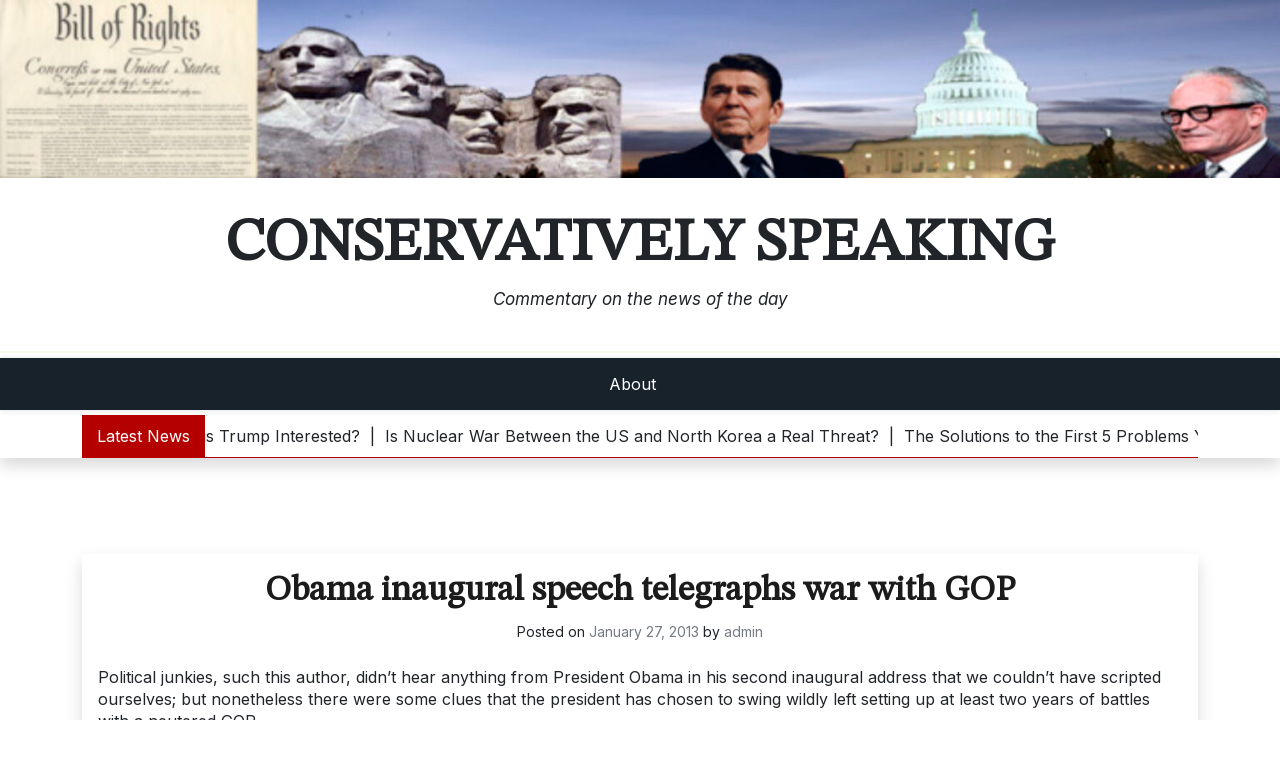

--- FILE ---
content_type: text/html; charset=UTF-8
request_url: https://conservativelyspeaking.us/obama-inaugural-speech-telegraphs-war-destroy-gop/
body_size: 12349
content:
<!doctype html>
<html lang="en-US">
<head>
	<meta charset="UTF-8">
	<meta name="viewport" content="width=device-width, initial-scale=1">
	<link rel="profile" href="https://gmpg.org/xfn/11">

	<title>Obama inaugural speech telegraphs war with GOP &#8211; Conservatively Speaking</title>
<meta name='robots' content='max-image-preview:large' />
	<style>img:is([sizes="auto" i], [sizes^="auto," i]) { contain-intrinsic-size: 3000px 1500px }</style>
	<link rel='dns-prefetch' href='//fonts.googleapis.com' />
<link rel="alternate" type="application/rss+xml" title="Conservatively Speaking &raquo; Feed" href="https://conservativelyspeaking.us/feed/" />
<link rel="alternate" type="application/rss+xml" title="Conservatively Speaking &raquo; Comments Feed" href="https://conservativelyspeaking.us/comments/feed/" />
<link rel="alternate" type="application/rss+xml" title="Conservatively Speaking &raquo; Obama inaugural speech telegraphs war with GOP Comments Feed" href="https://conservativelyspeaking.us/obama-inaugural-speech-telegraphs-war-destroy-gop/feed/" />
<script>
window._wpemojiSettings = {"baseUrl":"https:\/\/s.w.org\/images\/core\/emoji\/16.0.1\/72x72\/","ext":".png","svgUrl":"https:\/\/s.w.org\/images\/core\/emoji\/16.0.1\/svg\/","svgExt":".svg","source":{"concatemoji":"https:\/\/conservativelyspeaking.us\/wp-includes\/js\/wp-emoji-release.min.js?ver=6.8.3"}};
/*! This file is auto-generated */
!function(s,n){var o,i,e;function c(e){try{var t={supportTests:e,timestamp:(new Date).valueOf()};sessionStorage.setItem(o,JSON.stringify(t))}catch(e){}}function p(e,t,n){e.clearRect(0,0,e.canvas.width,e.canvas.height),e.fillText(t,0,0);var t=new Uint32Array(e.getImageData(0,0,e.canvas.width,e.canvas.height).data),a=(e.clearRect(0,0,e.canvas.width,e.canvas.height),e.fillText(n,0,0),new Uint32Array(e.getImageData(0,0,e.canvas.width,e.canvas.height).data));return t.every(function(e,t){return e===a[t]})}function u(e,t){e.clearRect(0,0,e.canvas.width,e.canvas.height),e.fillText(t,0,0);for(var n=e.getImageData(16,16,1,1),a=0;a<n.data.length;a++)if(0!==n.data[a])return!1;return!0}function f(e,t,n,a){switch(t){case"flag":return n(e,"\ud83c\udff3\ufe0f\u200d\u26a7\ufe0f","\ud83c\udff3\ufe0f\u200b\u26a7\ufe0f")?!1:!n(e,"\ud83c\udde8\ud83c\uddf6","\ud83c\udde8\u200b\ud83c\uddf6")&&!n(e,"\ud83c\udff4\udb40\udc67\udb40\udc62\udb40\udc65\udb40\udc6e\udb40\udc67\udb40\udc7f","\ud83c\udff4\u200b\udb40\udc67\u200b\udb40\udc62\u200b\udb40\udc65\u200b\udb40\udc6e\u200b\udb40\udc67\u200b\udb40\udc7f");case"emoji":return!a(e,"\ud83e\udedf")}return!1}function g(e,t,n,a){var r="undefined"!=typeof WorkerGlobalScope&&self instanceof WorkerGlobalScope?new OffscreenCanvas(300,150):s.createElement("canvas"),o=r.getContext("2d",{willReadFrequently:!0}),i=(o.textBaseline="top",o.font="600 32px Arial",{});return e.forEach(function(e){i[e]=t(o,e,n,a)}),i}function t(e){var t=s.createElement("script");t.src=e,t.defer=!0,s.head.appendChild(t)}"undefined"!=typeof Promise&&(o="wpEmojiSettingsSupports",i=["flag","emoji"],n.supports={everything:!0,everythingExceptFlag:!0},e=new Promise(function(e){s.addEventListener("DOMContentLoaded",e,{once:!0})}),new Promise(function(t){var n=function(){try{var e=JSON.parse(sessionStorage.getItem(o));if("object"==typeof e&&"number"==typeof e.timestamp&&(new Date).valueOf()<e.timestamp+604800&&"object"==typeof e.supportTests)return e.supportTests}catch(e){}return null}();if(!n){if("undefined"!=typeof Worker&&"undefined"!=typeof OffscreenCanvas&&"undefined"!=typeof URL&&URL.createObjectURL&&"undefined"!=typeof Blob)try{var e="postMessage("+g.toString()+"("+[JSON.stringify(i),f.toString(),p.toString(),u.toString()].join(",")+"));",a=new Blob([e],{type:"text/javascript"}),r=new Worker(URL.createObjectURL(a),{name:"wpTestEmojiSupports"});return void(r.onmessage=function(e){c(n=e.data),r.terminate(),t(n)})}catch(e){}c(n=g(i,f,p,u))}t(n)}).then(function(e){for(var t in e)n.supports[t]=e[t],n.supports.everything=n.supports.everything&&n.supports[t],"flag"!==t&&(n.supports.everythingExceptFlag=n.supports.everythingExceptFlag&&n.supports[t]);n.supports.everythingExceptFlag=n.supports.everythingExceptFlag&&!n.supports.flag,n.DOMReady=!1,n.readyCallback=function(){n.DOMReady=!0}}).then(function(){return e}).then(function(){var e;n.supports.everything||(n.readyCallback(),(e=n.source||{}).concatemoji?t(e.concatemoji):e.wpemoji&&e.twemoji&&(t(e.twemoji),t(e.wpemoji)))}))}((window,document),window._wpemojiSettings);
</script>
<link rel='stylesheet' id='bcsb_namespace-css' href='https://conservativelyspeaking.us/wp-content/plugins/block-comment-spam-bots/css/settings.css?ver=1762440628' media='all' />
<style id='wp-emoji-styles-inline-css'>

	img.wp-smiley, img.emoji {
		display: inline !important;
		border: none !important;
		box-shadow: none !important;
		height: 1em !important;
		width: 1em !important;
		margin: 0 0.07em !important;
		vertical-align: -0.1em !important;
		background: none !important;
		padding: 0 !important;
	}
</style>
<link rel='stylesheet' id='wp-block-library-css' href='https://conservativelyspeaking.us/wp-includes/css/dist/block-library/style.min.css?ver=6.8.3' media='all' />
<style id='wp-block-library-theme-inline-css'>
.wp-block-audio :where(figcaption){color:#555;font-size:13px;text-align:center}.is-dark-theme .wp-block-audio :where(figcaption){color:#ffffffa6}.wp-block-audio{margin:0 0 1em}.wp-block-code{border:1px solid #ccc;border-radius:4px;font-family:Menlo,Consolas,monaco,monospace;padding:.8em 1em}.wp-block-embed :where(figcaption){color:#555;font-size:13px;text-align:center}.is-dark-theme .wp-block-embed :where(figcaption){color:#ffffffa6}.wp-block-embed{margin:0 0 1em}.blocks-gallery-caption{color:#555;font-size:13px;text-align:center}.is-dark-theme .blocks-gallery-caption{color:#ffffffa6}:root :where(.wp-block-image figcaption){color:#555;font-size:13px;text-align:center}.is-dark-theme :root :where(.wp-block-image figcaption){color:#ffffffa6}.wp-block-image{margin:0 0 1em}.wp-block-pullquote{border-bottom:4px solid;border-top:4px solid;color:currentColor;margin-bottom:1.75em}.wp-block-pullquote cite,.wp-block-pullquote footer,.wp-block-pullquote__citation{color:currentColor;font-size:.8125em;font-style:normal;text-transform:uppercase}.wp-block-quote{border-left:.25em solid;margin:0 0 1.75em;padding-left:1em}.wp-block-quote cite,.wp-block-quote footer{color:currentColor;font-size:.8125em;font-style:normal;position:relative}.wp-block-quote:where(.has-text-align-right){border-left:none;border-right:.25em solid;padding-left:0;padding-right:1em}.wp-block-quote:where(.has-text-align-center){border:none;padding-left:0}.wp-block-quote.is-large,.wp-block-quote.is-style-large,.wp-block-quote:where(.is-style-plain){border:none}.wp-block-search .wp-block-search__label{font-weight:700}.wp-block-search__button{border:1px solid #ccc;padding:.375em .625em}:where(.wp-block-group.has-background){padding:1.25em 2.375em}.wp-block-separator.has-css-opacity{opacity:.4}.wp-block-separator{border:none;border-bottom:2px solid;margin-left:auto;margin-right:auto}.wp-block-separator.has-alpha-channel-opacity{opacity:1}.wp-block-separator:not(.is-style-wide):not(.is-style-dots){width:100px}.wp-block-separator.has-background:not(.is-style-dots){border-bottom:none;height:1px}.wp-block-separator.has-background:not(.is-style-wide):not(.is-style-dots){height:2px}.wp-block-table{margin:0 0 1em}.wp-block-table td,.wp-block-table th{word-break:normal}.wp-block-table :where(figcaption){color:#555;font-size:13px;text-align:center}.is-dark-theme .wp-block-table :where(figcaption){color:#ffffffa6}.wp-block-video :where(figcaption){color:#555;font-size:13px;text-align:center}.is-dark-theme .wp-block-video :where(figcaption){color:#ffffffa6}.wp-block-video{margin:0 0 1em}:root :where(.wp-block-template-part.has-background){margin-bottom:0;margin-top:0;padding:1.25em 2.375em}
</style>
<style id='classic-theme-styles-inline-css'>
/*! This file is auto-generated */
.wp-block-button__link{color:#fff;background-color:#32373c;border-radius:9999px;box-shadow:none;text-decoration:none;padding:calc(.667em + 2px) calc(1.333em + 2px);font-size:1.125em}.wp-block-file__button{background:#32373c;color:#fff;text-decoration:none}
</style>
<link rel='stylesheet' id='newsbox-plus-admin-google-font-css' href='https://fonts.googleapis.com/css?family=STIX+Two+Math%3A400%2C400i%2C700%2C700i%7CInter%3A400%2C400i%2C700%2C700i&#038;subset=latin%2Clatin-ext' media='all' />
<style id='global-styles-inline-css'>
:root{--wp--preset--aspect-ratio--square: 1;--wp--preset--aspect-ratio--4-3: 4/3;--wp--preset--aspect-ratio--3-4: 3/4;--wp--preset--aspect-ratio--3-2: 3/2;--wp--preset--aspect-ratio--2-3: 2/3;--wp--preset--aspect-ratio--16-9: 16/9;--wp--preset--aspect-ratio--9-16: 9/16;--wp--preset--color--black: #000000;--wp--preset--color--cyan-bluish-gray: #abb8c3;--wp--preset--color--white: #ffffff;--wp--preset--color--pale-pink: #f78da7;--wp--preset--color--vivid-red: #cf2e2e;--wp--preset--color--luminous-vivid-orange: #ff6900;--wp--preset--color--luminous-vivid-amber: #fcb900;--wp--preset--color--light-green-cyan: #7bdcb5;--wp--preset--color--vivid-green-cyan: #00d084;--wp--preset--color--pale-cyan-blue: #8ed1fc;--wp--preset--color--vivid-cyan-blue: #0693e3;--wp--preset--color--vivid-purple: #9b51e0;--wp--preset--gradient--vivid-cyan-blue-to-vivid-purple: linear-gradient(135deg,rgba(6,147,227,1) 0%,rgb(155,81,224) 100%);--wp--preset--gradient--light-green-cyan-to-vivid-green-cyan: linear-gradient(135deg,rgb(122,220,180) 0%,rgb(0,208,130) 100%);--wp--preset--gradient--luminous-vivid-amber-to-luminous-vivid-orange: linear-gradient(135deg,rgba(252,185,0,1) 0%,rgba(255,105,0,1) 100%);--wp--preset--gradient--luminous-vivid-orange-to-vivid-red: linear-gradient(135deg,rgba(255,105,0,1) 0%,rgb(207,46,46) 100%);--wp--preset--gradient--very-light-gray-to-cyan-bluish-gray: linear-gradient(135deg,rgb(238,238,238) 0%,rgb(169,184,195) 100%);--wp--preset--gradient--cool-to-warm-spectrum: linear-gradient(135deg,rgb(74,234,220) 0%,rgb(151,120,209) 20%,rgb(207,42,186) 40%,rgb(238,44,130) 60%,rgb(251,105,98) 80%,rgb(254,248,76) 100%);--wp--preset--gradient--blush-light-purple: linear-gradient(135deg,rgb(255,206,236) 0%,rgb(152,150,240) 100%);--wp--preset--gradient--blush-bordeaux: linear-gradient(135deg,rgb(254,205,165) 0%,rgb(254,45,45) 50%,rgb(107,0,62) 100%);--wp--preset--gradient--luminous-dusk: linear-gradient(135deg,rgb(255,203,112) 0%,rgb(199,81,192) 50%,rgb(65,88,208) 100%);--wp--preset--gradient--pale-ocean: linear-gradient(135deg,rgb(255,245,203) 0%,rgb(182,227,212) 50%,rgb(51,167,181) 100%);--wp--preset--gradient--electric-grass: linear-gradient(135deg,rgb(202,248,128) 0%,rgb(113,206,126) 100%);--wp--preset--gradient--midnight: linear-gradient(135deg,rgb(2,3,129) 0%,rgb(40,116,252) 100%);--wp--preset--font-size--small: 13px;--wp--preset--font-size--medium: 20px;--wp--preset--font-size--large: 36px;--wp--preset--font-size--x-large: 42px;--wp--preset--spacing--20: 0.44rem;--wp--preset--spacing--30: 0.67rem;--wp--preset--spacing--40: 1rem;--wp--preset--spacing--50: 1.5rem;--wp--preset--spacing--60: 2.25rem;--wp--preset--spacing--70: 3.38rem;--wp--preset--spacing--80: 5.06rem;--wp--preset--shadow--natural: 6px 6px 9px rgba(0, 0, 0, 0.2);--wp--preset--shadow--deep: 12px 12px 50px rgba(0, 0, 0, 0.4);--wp--preset--shadow--sharp: 6px 6px 0px rgba(0, 0, 0, 0.2);--wp--preset--shadow--outlined: 6px 6px 0px -3px rgba(255, 255, 255, 1), 6px 6px rgba(0, 0, 0, 1);--wp--preset--shadow--crisp: 6px 6px 0px rgba(0, 0, 0, 1);}:where(.is-layout-flex){gap: 0.5em;}:where(.is-layout-grid){gap: 0.5em;}body .is-layout-flex{display: flex;}.is-layout-flex{flex-wrap: wrap;align-items: center;}.is-layout-flex > :is(*, div){margin: 0;}body .is-layout-grid{display: grid;}.is-layout-grid > :is(*, div){margin: 0;}:where(.wp-block-columns.is-layout-flex){gap: 2em;}:where(.wp-block-columns.is-layout-grid){gap: 2em;}:where(.wp-block-post-template.is-layout-flex){gap: 1.25em;}:where(.wp-block-post-template.is-layout-grid){gap: 1.25em;}.has-black-color{color: var(--wp--preset--color--black) !important;}.has-cyan-bluish-gray-color{color: var(--wp--preset--color--cyan-bluish-gray) !important;}.has-white-color{color: var(--wp--preset--color--white) !important;}.has-pale-pink-color{color: var(--wp--preset--color--pale-pink) !important;}.has-vivid-red-color{color: var(--wp--preset--color--vivid-red) !important;}.has-luminous-vivid-orange-color{color: var(--wp--preset--color--luminous-vivid-orange) !important;}.has-luminous-vivid-amber-color{color: var(--wp--preset--color--luminous-vivid-amber) !important;}.has-light-green-cyan-color{color: var(--wp--preset--color--light-green-cyan) !important;}.has-vivid-green-cyan-color{color: var(--wp--preset--color--vivid-green-cyan) !important;}.has-pale-cyan-blue-color{color: var(--wp--preset--color--pale-cyan-blue) !important;}.has-vivid-cyan-blue-color{color: var(--wp--preset--color--vivid-cyan-blue) !important;}.has-vivid-purple-color{color: var(--wp--preset--color--vivid-purple) !important;}.has-black-background-color{background-color: var(--wp--preset--color--black) !important;}.has-cyan-bluish-gray-background-color{background-color: var(--wp--preset--color--cyan-bluish-gray) !important;}.has-white-background-color{background-color: var(--wp--preset--color--white) !important;}.has-pale-pink-background-color{background-color: var(--wp--preset--color--pale-pink) !important;}.has-vivid-red-background-color{background-color: var(--wp--preset--color--vivid-red) !important;}.has-luminous-vivid-orange-background-color{background-color: var(--wp--preset--color--luminous-vivid-orange) !important;}.has-luminous-vivid-amber-background-color{background-color: var(--wp--preset--color--luminous-vivid-amber) !important;}.has-light-green-cyan-background-color{background-color: var(--wp--preset--color--light-green-cyan) !important;}.has-vivid-green-cyan-background-color{background-color: var(--wp--preset--color--vivid-green-cyan) !important;}.has-pale-cyan-blue-background-color{background-color: var(--wp--preset--color--pale-cyan-blue) !important;}.has-vivid-cyan-blue-background-color{background-color: var(--wp--preset--color--vivid-cyan-blue) !important;}.has-vivid-purple-background-color{background-color: var(--wp--preset--color--vivid-purple) !important;}.has-black-border-color{border-color: var(--wp--preset--color--black) !important;}.has-cyan-bluish-gray-border-color{border-color: var(--wp--preset--color--cyan-bluish-gray) !important;}.has-white-border-color{border-color: var(--wp--preset--color--white) !important;}.has-pale-pink-border-color{border-color: var(--wp--preset--color--pale-pink) !important;}.has-vivid-red-border-color{border-color: var(--wp--preset--color--vivid-red) !important;}.has-luminous-vivid-orange-border-color{border-color: var(--wp--preset--color--luminous-vivid-orange) !important;}.has-luminous-vivid-amber-border-color{border-color: var(--wp--preset--color--luminous-vivid-amber) !important;}.has-light-green-cyan-border-color{border-color: var(--wp--preset--color--light-green-cyan) !important;}.has-vivid-green-cyan-border-color{border-color: var(--wp--preset--color--vivid-green-cyan) !important;}.has-pale-cyan-blue-border-color{border-color: var(--wp--preset--color--pale-cyan-blue) !important;}.has-vivid-cyan-blue-border-color{border-color: var(--wp--preset--color--vivid-cyan-blue) !important;}.has-vivid-purple-border-color{border-color: var(--wp--preset--color--vivid-purple) !important;}.has-vivid-cyan-blue-to-vivid-purple-gradient-background{background: var(--wp--preset--gradient--vivid-cyan-blue-to-vivid-purple) !important;}.has-light-green-cyan-to-vivid-green-cyan-gradient-background{background: var(--wp--preset--gradient--light-green-cyan-to-vivid-green-cyan) !important;}.has-luminous-vivid-amber-to-luminous-vivid-orange-gradient-background{background: var(--wp--preset--gradient--luminous-vivid-amber-to-luminous-vivid-orange) !important;}.has-luminous-vivid-orange-to-vivid-red-gradient-background{background: var(--wp--preset--gradient--luminous-vivid-orange-to-vivid-red) !important;}.has-very-light-gray-to-cyan-bluish-gray-gradient-background{background: var(--wp--preset--gradient--very-light-gray-to-cyan-bluish-gray) !important;}.has-cool-to-warm-spectrum-gradient-background{background: var(--wp--preset--gradient--cool-to-warm-spectrum) !important;}.has-blush-light-purple-gradient-background{background: var(--wp--preset--gradient--blush-light-purple) !important;}.has-blush-bordeaux-gradient-background{background: var(--wp--preset--gradient--blush-bordeaux) !important;}.has-luminous-dusk-gradient-background{background: var(--wp--preset--gradient--luminous-dusk) !important;}.has-pale-ocean-gradient-background{background: var(--wp--preset--gradient--pale-ocean) !important;}.has-electric-grass-gradient-background{background: var(--wp--preset--gradient--electric-grass) !important;}.has-midnight-gradient-background{background: var(--wp--preset--gradient--midnight) !important;}.has-small-font-size{font-size: var(--wp--preset--font-size--small) !important;}.has-medium-font-size{font-size: var(--wp--preset--font-size--medium) !important;}.has-large-font-size{font-size: var(--wp--preset--font-size--large) !important;}.has-x-large-font-size{font-size: var(--wp--preset--font-size--x-large) !important;}
:where(.wp-block-post-template.is-layout-flex){gap: 1.25em;}:where(.wp-block-post-template.is-layout-grid){gap: 1.25em;}
:where(.wp-block-columns.is-layout-flex){gap: 2em;}:where(.wp-block-columns.is-layout-grid){gap: 2em;}
:root :where(.wp-block-pullquote){font-size: 1.5em;line-height: 1.6;}
</style>
<link rel='stylesheet' id='newsbox-plus-google-font-css' href='https://fonts.googleapis.com/css?family=STIX+Two+Math%3A400%2C400i%2C700%2C700i%7CInter%3A400%2C400i%2C700%2C700i&#038;subset=latin%2Clatin-ext' media='all' />
<link rel='stylesheet' id='bootstrap-css' href='https://conservativelyspeaking.us/wp-content/themes/newsbox-plus/assets/css/bootstrap.css?ver=5.0.1' media='all' />
<link rel='stylesheet' id='slicknav-css' href='https://conservativelyspeaking.us/wp-content/themes/newsbox-plus/assets/css/slicknav.css?ver=1.0.10' media='all' />
<link rel='stylesheet' id='fontawesome-css' href='https://conservativelyspeaking.us/wp-content/themes/newsbox-plus/assets/css/all.css?ver=5.15.3' media='all' />
<link rel='stylesheet' id='newsbox-plus-default-style-css' href='https://conservativelyspeaking.us/wp-content/themes/newsbox-plus/assets/css/default-style.css?ver=1.0.9' media='all' />
<link rel='stylesheet' id='newsbox-plus-main-style-css' href='https://conservativelyspeaking.us/wp-content/themes/newsbox-plus/assets/css/main.css?ver=1.0.9' media='all' />
<link rel='stylesheet' id='newsbox-plus-style-css' href='https://conservativelyspeaking.us/wp-content/themes/newsbox-plus/style.css?ver=1.0.9' media='all' />
<link rel='stylesheet' id='newsbox-plus-responsive-style-css' href='https://conservativelyspeaking.us/wp-content/themes/newsbox-plus/assets/css/responsive.css?ver=1.0.9' media='all' />
<style id='akismet-widget-style-inline-css'>

			.a-stats {
				--akismet-color-mid-green: #357b49;
				--akismet-color-white: #fff;
				--akismet-color-light-grey: #f6f7f7;

				max-width: 350px;
				width: auto;
			}

			.a-stats * {
				all: unset;
				box-sizing: border-box;
			}

			.a-stats strong {
				font-weight: 600;
			}

			.a-stats a.a-stats__link,
			.a-stats a.a-stats__link:visited,
			.a-stats a.a-stats__link:active {
				background: var(--akismet-color-mid-green);
				border: none;
				box-shadow: none;
				border-radius: 8px;
				color: var(--akismet-color-white);
				cursor: pointer;
				display: block;
				font-family: -apple-system, BlinkMacSystemFont, 'Segoe UI', 'Roboto', 'Oxygen-Sans', 'Ubuntu', 'Cantarell', 'Helvetica Neue', sans-serif;
				font-weight: 500;
				padding: 12px;
				text-align: center;
				text-decoration: none;
				transition: all 0.2s ease;
			}

			/* Extra specificity to deal with TwentyTwentyOne focus style */
			.widget .a-stats a.a-stats__link:focus {
				background: var(--akismet-color-mid-green);
				color: var(--akismet-color-white);
				text-decoration: none;
			}

			.a-stats a.a-stats__link:hover {
				filter: brightness(110%);
				box-shadow: 0 4px 12px rgba(0, 0, 0, 0.06), 0 0 2px rgba(0, 0, 0, 0.16);
			}

			.a-stats .count {
				color: var(--akismet-color-white);
				display: block;
				font-size: 1.5em;
				line-height: 1.4;
				padding: 0 13px;
				white-space: nowrap;
			}
		
</style>
<script src="https://conservativelyspeaking.us/wp-includes/js/jquery/jquery.min.js?ver=3.7.1" id="jquery-core-js"></script>
<script src="https://conservativelyspeaking.us/wp-includes/js/jquery/jquery-migrate.min.js?ver=3.4.1" id="jquery-migrate-js"></script>
<link rel="https://api.w.org/" href="https://conservativelyspeaking.us/wp-json/" /><link rel="alternate" title="JSON" type="application/json" href="https://conservativelyspeaking.us/wp-json/wp/v2/posts/4703" /><link rel="EditURI" type="application/rsd+xml" title="RSD" href="https://conservativelyspeaking.us/xmlrpc.php?rsd" />
<meta name="generator" content="WordPress 6.8.3" />
<link rel="canonical" href="https://conservativelyspeaking.us/obama-inaugural-speech-telegraphs-war-destroy-gop/" />
<link rel='shortlink' href='https://conservativelyspeaking.us/?p=4703' />
<link rel="alternate" title="oEmbed (JSON)" type="application/json+oembed" href="https://conservativelyspeaking.us/wp-json/oembed/1.0/embed?url=https%3A%2F%2Fconservativelyspeaking.us%2Fobama-inaugural-speech-telegraphs-war-destroy-gop%2F" />
<link rel="alternate" title="oEmbed (XML)" type="text/xml+oembed" href="https://conservativelyspeaking.us/wp-json/oembed/1.0/embed?url=https%3A%2F%2Fconservativelyspeaking.us%2Fobama-inaugural-speech-telegraphs-war-destroy-gop%2F&#038;format=xml" />
<link rel="pingback" href="https://conservativelyspeaking.us/xmlrpc.php">
<!-- Jetpack Open Graph Tags -->
<meta property="og:type" content="article" />
<meta property="og:title" content="Obama inaugural speech telegraphs war with GOP" />
<meta property="og:url" content="https://conservativelyspeaking.us/obama-inaugural-speech-telegraphs-war-destroy-gop/" />
<meta property="og:description" content="Political junkies, such this author, didn’t hear anything from President Obama in his second inaugural address that we couldn’t have scripted ourselves; but nonetheless there were some clues that t…" />
<meta property="article:published_time" content="2013-01-25T00:35:48+00:00" />
<meta property="article:modified_time" content="2013-01-27T23:57:55+00:00" />
<meta property="og:site_name" content="Conservatively Speaking" />
<meta property="og:image" content="https://conservativelyspeaking.us/wp-content/uploads/2013/01/ObamaInauguration.png" />
<meta property="og:image:width" content="335" />
<meta property="og:image:height" content="353" />
<meta property="og:image:alt" content="" />
<meta property="og:locale" content="en_US" />
<meta name="twitter:text:title" content="Obama inaugural speech telegraphs war with GOP" />
<meta name="twitter:image" content="https://conservativelyspeaking.us/wp-content/uploads/2013/01/ObamaInauguration.png?w=640" />
<meta name="twitter:card" content="summary_large_image" />

<!-- End Jetpack Open Graph Tags -->
<link rel="icon" href="https://conservativelyspeaking.us/wp-content/uploads/2012/06/cropped-AdFlag-32x32.jpg" sizes="32x32" />
<link rel="icon" href="https://conservativelyspeaking.us/wp-content/uploads/2012/06/cropped-AdFlag-192x192.jpg" sizes="192x192" />
<link rel="apple-touch-icon" href="https://conservativelyspeaking.us/wp-content/uploads/2012/06/cropped-AdFlag-180x180.jpg" />
<meta name="msapplication-TileImage" content="https://conservativelyspeaking.us/wp-content/uploads/2012/06/cropped-AdFlag-270x270.jpg" />
<style>
#submit {
    display:none;
}
</style>
</head>

<body class="wp-singular post-template-default single single-post postid-4703 single-format-standard wp-embed-responsive wp-theme-newsbox-plus no-sidebar">
<div id="page" class="site">
	<a class="skip-link screen-reader-text" href="#primary">Skip to content</a>
	<header id="masthead" class="site-header has-head-img">
											<div class="header-img"> 
					<img src="https://conservativelyspeaking.us/wp-content/uploads/2011/01/cropped-ConLogo.jpg" width="1800" height="250" alt="" srcset="https://conservativelyspeaking.us/wp-content/uploads/2011/01/cropped-ConLogo.jpg 1800w, https://conservativelyspeaking.us/wp-content/uploads/2011/01/cropped-ConLogo-300x42.jpg 300w, https://conservativelyspeaking.us/wp-content/uploads/2011/01/cropped-ConLogo-1024x142.jpg 1024w, https://conservativelyspeaking.us/wp-content/uploads/2011/01/cropped-ConLogo-768x107.jpg 768w, https://conservativelyspeaking.us/wp-content/uploads/2011/01/cropped-ConLogo-1536x213.jpg 1536w" sizes="(max-width: 1800px) 100vw, 1800px" decoding="async" fetchpriority="high" />				</div>
										
	<div class="newsbox-plus-logo-section">
		<div class="container">
				<div class="head-logo-sec">
															<div class="site-branding brand-text">
															<h1 class="site-title"><a href="https://conservativelyspeaking.us/" rel="home">Conservatively Speaking</a></h1>
																	<p class="site-description">Commentary on the news of the day</p>
									
								

					</div><!-- .site-branding -->
									</div>
		</div>
	</div>

			<div class="menu-bar text-center">
				<div class="container">
					<div class="newsbox-plus-container menu-inner">
						<nav id="site-navigation" class="main-navigation">
							<div id="newsbox-plus-menu" class="newsbox-plus-menu"><ul>
<li class="page_item page-item-2"><a href="https://conservativelyspeaking.us/about/">About</a></li>
</ul></div>
						</nav><!-- #site-navigation -->	
					</div>
				</div>
			</div>

	<div class="header-bottom latest-news-bar shadow">
			<div class="container">
				<div class="nbarmain">
						<div class="news-latest"> 
							Latest News						</div>	
						<div class="news-update ticker news-noload"> 
														<div> Greenland: Why is Trump Interested?&nbsp; | &nbsp;</div>
														<div> Is Nuclear War Between the US and North Korea a Real Threat?&nbsp; | &nbsp;</div>
														<div> The Solutions to the First 5 Problems You&rsquo;ll Experience as a Handgun Shooting Novice&nbsp; | &nbsp;</div>
														<div> Why Gun Safes Are a Must for Passionate Shooters&nbsp; | &nbsp;</div>
														<div> Why Trump Inspires So Much Love &amp; So Much Hatred&nbsp; | &nbsp;</div>
													</div>	
				</div>
			</div>
	</div>

		
	</header><!-- #masthead -->

		<div class="container mt-5 mb-5 pt-5 pb-5">
			<div class="row">
							<div class="col-lg-12">
					<main id="primary" class="site-main">

		
	<article id="post-4703" class="post-4703 post type-post status-publish format-standard hentry category-liberals tag-budget tag-conservatism tag-conservatives-and-liberals tag-debt-ceiling tag-gop tag-government tag-inaugural tag-inauguration-speech tag-liberal tag-liberalism tag-obama tag-political tag-senate tag-speech tag-war">
		<div class="xpost-item shadow pb-5 mb-5">
			
			<div class="xpost-text p-3">
				<header class="entry-header text-center pb-4">
					<h2 class="entry-title"><a href="https://conservativelyspeaking.us/obama-inaugural-speech-telegraphs-war-destroy-gop/" rel="bookmark">Obama inaugural speech telegraphs war with GOP</a></h2>						<div class="entry-meta">
							<span class="posted-on">Posted on <a href="https://conservativelyspeaking.us/obama-inaugural-speech-telegraphs-war-destroy-gop/" rel="bookmark"><time class="updated" datetime="2013-01-27T18:57:55-05:00">January 27, 2013</time></a></span><span class="byline"> by <span class="author vcard"><a class="url fn n" href="https://conservativelyspeaking.us/author/admin/">admin</a></span></span>						</div><!-- .entry-meta -->
									</header><!-- .entry-header -->
				<div class="entry-content">
					<p>Political junkies, such this author, didn’t hear anything from President Obama in his second inaugural address that we couldn’t have scripted ourselves; but nonetheless there were some clues that the president has chosen to swing wildly left setting up at least two years of battles with a neutered GOP.</p>
<p>Obama’s speech was directed to the most liberal wing of his party and foreshadowed that he will push to realign the nation towards progressive values that will likely change the nation for a generation to come.</p>
<p>If there was any doubt that Bill Clinton’s <a href="http://www.cnn.com/US/9601/budget/01-27/clinton_radio/">end to the era of big government</a> might survive the <strong>Obama</strong> presidency it was put to rest on Monday. The president also telegraphed the he was ready for a fight and had no intention of backing down.</p>
<div align="center"><iframe src="http://www.youtube-nocookie.com/embed/zncqb-n3zMo?rel=0" height="298" width="529" allowfullscreen="allowfullscreen" frameborder="0"></iframe></div>
<p>Even with all the liberal pabulum spewed by Obama during his inauguration speech, some on the left still found a reason to whine, complaining that Obama failed to reject further use of drones and end the <a href="http://whowhatwhy.com/2012/11/14/big-brother-kill-lists-and-secrecy-what-to-expect-from-obamas-second-term/">kill-list policy</a> for dealing with senior Islamist militants. The most ardent Liberals bemoaned that his second term plans weren’t heavy enough on government action.</p>
<p>Obama delivered a speech not directed at bringing the country together but rather focusing on his campaign themes while attacking Conservatism. Obama’s speech was more a legal pleading for an activist, liberal government and liberal orthodoxy on social issues than a reach out to all Americans.</p>
<p>Obama made it clear to everyone that he would no longer bow to political pressure and that Obama 2.0 would be all about ideology; the era of moderation it seems, if it ever existed, shall be struck from the <em>new Obama administration</em>.</p>
<p>Obama promised, in over-arching rhetoric, that he would stand with the liberal activists if they will only stand with him as he works to erase any remaining center-right core of American politics built by Ronald Reagan and affirmed by Bill Clinton.</p>
<p>The Republicans appear as the 98 pound weakling against an invigorated Obama; they are neither prepared nor have the stomach for the battle Obama is promising. The lack of GOP backbone doesn’t bode well for a mid-term election.</p>
<div class="wlWriterEditableSmartContent" id="scid:8747F07C-CDE8-481f-B0DF-C6CFD074BF67:4f6c6de2-1f90-4715-bcda-d2d2034178ac" style="margin: 0px; display: inline; float: left; padding: 0px;"><a title="President Barack Obama and first lady Michelle Obama wave to the crowd during the Public Inaugural Ball at the Walter E. Washington Convention Center. (Photo by Mario Tama/Getty Images)" href="https://conservativelyspeaking.us/wp-content/uploads/2013/01/ObamaInauguration-8x6.jpg" rel="thumbnail"><img decoding="async" alt="Obama Inaugural Ball" src="https://conservativelyspeaking.us/wp-content/uploads/2013/01/ObamaInauguration.png" width="335" height="353" border="0" /></a></div>
<p>Whining about Obama’s brutish hyper-partisanship comes across more like sticks and stones than political leadership. The weak-kneed GOP leadership seems to still believe that Obama can somehow be shamed or goaded into moderation showing they’ve learned little over the past four years.</p>
<p>Obama has promised to return the fiscal liberalism of the pre-Reagan era while mapping out the most progressive course in social liberalism since <a href="http://en.wikipedia.org/wiki/Franklin_D._Roosevelt">FDR</a>. Obama’s communications director told the Washington Post that our current political system is “not worthy” of the moment and of Obama’s aims which translates into: destroying the GOP at any cost.</p>
<p>Remaking America, in the eyes of the Obama and the progressives is to remake politics by so deflating the GOP that their significance all but washes away; he will use any tool, any issue, any cause to remake American politics as <a href="http://www.foxnews.com/opinion/2013/01/23/on-cbs-john-dickerson-shamelessly-defends-his-destroy-gop-column/">CBS Political Director John Dickerson</a> counseled in a column, “and pulverize” his opponents.</p>
<p>Obama will divide the GOP so that they are merely background noise that will follow his lead or be dashed onto the rocks of political history; and the GOP is doing an exceptional job of aiding the president.</p>
<p>Phase one is to carve up the GOP landscape so that the Tea Party caucus stands alone and the Republicans cannot muster sufficient support to hang on to the House of Representatives; once Obama regains control over all phases of government he will return to where he left off with stimulus, green programs, socialized medicine and the death of carbon-based fuels.</p>
<p>There is little if any signs that the GOP is wising up and will draw a line in the sand. Their pitiful surrender on the debt ceiling shows that they haven’t yet figured out that if their troops aren’t willing to march forward at any cost then Obama will play with them like a cat with a mouse.</p>
<p>The president and the Senate Majority leader have agreed they will take the silly GOP House offer of a three month extension of the debt ceiling as it only requires them to pass a budget in the Senate; it never requires they actually agree with the House on a budget. It’s akin to being told you only need to climb into the ring to be declared the winner. When the Senate passes a radical budget the House cannot pass we’ll be right back to where we are today; you can bet on it.</p>
<p>Obama will demonize them in April for not passing the Senate’s budget and claim they are subjecting the nation to a second recession, while attacking seniors and the poor just to help their millionaire buddies. Sound familiar? Obama only needs a few Republicans to buckle and Nancy Pelosi will drive through the Senate’s budget and debt be damned.</p>
<p>When the smoke has cleared next year, the GOP will try once again to portray an image of strength as they head towards the mid-term elections; sadly it’ll be far too late as their base will have lost any faith in them whatsoever. Obama may well achieve his goal of crushing the GOP. Conservatism’s final hope is a resurgence of the Tea Party and their poor performance in this last election won’t give Mr. Obama much to fear.</p>
<p><!-- FEEDCAT.NET --></p>
<div id="feedcat-box"><a href="http://www.feedcat.net/" title="RSS Feed and Atom Feed Boosting Engine"></a></div>
<p><script type="text/javascript" src="http://www.feedcat.net/js2/button.js?pub=831950&#038;bmode=b66x25&#038;ilng=en&#038;section="></script><br />
<!-- FEEDCAT.NET --></p>
<p>&#8212;&#8212;&#8212;&#8212;&#8212;&#8212;&#8212;&#8212;&#8212;&#8212;&#8212;&#8212;&#8212;&#8212;&#8212;&#8212;&#8212;&#8212;&#8212;&#8212;&#8212;</p>
<p>Listen to Mr. Kaplan on <a href="http://ntnradio.com/shows/politics/conservatively-speaking/" target="_blank">NTN Radio</a> Fridays at 3pm EST<br />
Subscribe to Mr. Kaplan&#8217;s articles at <a href="http://www.examiner.com/user/3450841/2552241/subscribe?destination=user/3450841/2552241/articles&amp;render=overlay" target="_blank">Examiner.com</a><br />
Read Mr. Kaplan&#8217;s blog at <a href="https://conservativelyspeaking.us/" target="_blank">Conservatively Speaking</a><br />
Email Mr. Kaplan at <a href="mailto:ken@conservativelyspeaking.us?subject=Linked%20from%20Examiner.com">ken@conservativelyspeaking.us</a><br />
Follow Mr. Kaplan&#8217;s tweets at <a href="http://twitter.com/consspeaking" target="_blank">ConsSpeaking</a></p>
				</div><!-- .entry-content -->
				<footer class="entry-footer">
					<span class="cat-links">Posted in: <a href="https://conservativelyspeaking.us/category/liberals/" rel="category tag">Liberalism</a></span><span class="tags-links">Tagged: <a href="https://conservativelyspeaking.us/tag/budget/" rel="tag">budget</a>, <a href="https://conservativelyspeaking.us/tag/conservatism/" rel="tag">conservatism</a>, <a href="https://conservativelyspeaking.us/tag/conservatives-and-liberals/" rel="tag">conservatives and liberals</a>, <a href="https://conservativelyspeaking.us/tag/debt-ceiling/" rel="tag">debt ceiling</a>, <a href="https://conservativelyspeaking.us/tag/gop/" rel="tag">GOP</a>, <a href="https://conservativelyspeaking.us/tag/government/" rel="tag">government</a>, <a href="https://conservativelyspeaking.us/tag/inaugural/" rel="tag">inaugural</a>, <a href="https://conservativelyspeaking.us/tag/inauguration-speech/" rel="tag">inauguration speech</a>, <a href="https://conservativelyspeaking.us/tag/liberal/" rel="tag">liberal</a>, <a href="https://conservativelyspeaking.us/tag/liberalism/" rel="tag">liberalism</a>, <a href="https://conservativelyspeaking.us/tag/obama/" rel="tag">Obama</a>, <a href="https://conservativelyspeaking.us/tag/political/" rel="tag">political</a>, <a href="https://conservativelyspeaking.us/tag/senate/" rel="tag">Senate</a>, <a href="https://conservativelyspeaking.us/tag/speech/" rel="tag">speech</a>, <a href="https://conservativelyspeaking.us/tag/war/" rel="tag">war</a></span>				</footer><!-- .entry-footer -->
			</div>
		</div>
	</article><!-- #post-4703 -->

	<nav class="navigation post-navigation" aria-label="Posts">
		<h2 class="screen-reader-text">Post navigation</h2>
		<div class="nav-links"><div class="nav-previous"><a href="https://conservativelyspeaking.us/gop-complete-surrender-mode-debt/" rel="prev"><span class="nav-subtitle">Previous:</span> <span class="nav-title">GOP goes into complete surrender mode on debt</span></a></div><div class="nav-next"><a href="https://conservativelyspeaking.us/appeals-court-invalidates-obama-nlrb-appointments/" rel="next"><span class="nav-subtitle">Next:</span> <span class="nav-title">Appeals court invalidates Obama NLRB appointments</span></a></div></div>
	</nav>
<div id="comments" class="comments-area">

		<div id="respond" class="comment-respond">
		<h3 id="reply-title" class="comment-reply-title">Leave a Reply <small><a rel="nofollow" id="cancel-comment-reply-link" href="/obama-inaugural-speech-telegraphs-war-destroy-gop/#respond" style="display:none;">Cancel reply</a></small></h3><form action="https://conservativelyspeaking.us/wp-comments-post.php" method="post" id="commentform" class="comment-form"><p class="comment-notes"><span id="email-notes">Your email address will not be published.</span> <span class="required-field-message">Required fields are marked <span class="required">*</span></span></p><p class="comment-form-comment"><label for="comment">Comment <span class="required">*</span></label> <textarea id="comment" name="comment" cols="45" rows="8" maxlength="65525" required></textarea></p><p class="comment-form-author"><label for="author">Name <span class="required">*</span></label> <input id="author" name="author" type="text" value="" size="30" maxlength="245" autocomplete="name" required /></p>
<p class="comment-form-email"><label for="email">Email <span class="required">*</span></label> <input id="email" name="email" type="email" value="" size="30" maxlength="100" aria-describedby="email-notes" autocomplete="email" required /></p>
<p class="comment-form-url"><label for="url">Website</label> <input id="url" name="url" type="url" value="" size="30" maxlength="200" autocomplete="url" /></p>
<input id="bcsb_hidden_guid" name="bcsb_hidden_guid" type="text" value="fb(@c%ea-(%$&-^(@e-$(&&-&#bad!^e0bbb" style="display:none;"    /><p class="form-submit"><input name="submit" type="submit" id="submit" class="submit" value="Post Comment" /> <input type='hidden' name='comment_post_ID' value='4703' id='comment_post_ID' />
<input type='hidden' name='comment_parent' id='comment_parent' value='0' />
</p><p style="display: none;"><input type="hidden" id="akismet_comment_nonce" name="akismet_comment_nonce" value="3eaf5c5965" /></p><p style="display: none !important;" class="akismet-fields-container" data-prefix="ak_"><label>&#916;<textarea name="ak_hp_textarea" cols="45" rows="8" maxlength="100"></textarea></label><input type="hidden" id="ak_js_1" name="ak_js" value="83"/><script>document.getElementById( "ak_js_1" ).setAttribute( "value", ( new Date() ).getTime() );</script></p></form>	</div><!-- #respond -->
	<p class="akismet_comment_form_privacy_notice">This site uses Akismet to reduce spam. <a href="https://akismet.com/privacy/" target="_blank" rel="nofollow noopener">Learn how your comment data is processed.</a></p>
</div><!-- #comments -->

				</main><!-- #main -->
		</div>
			</div>
</div>


<footer id="colophon" class="site-footer pt-3 pb-3">
	<div class="container">
		<div class="site-info text-center">
			<a href="https://wordpress.org/">
				Proudly powered by WordPress			</a>
			<span class="sep"> | </span>
			<a href="https://wpthemespace.com/product/newsbox-plus/">NewsBox Plus Theme</a> by Noor Alam.
		</div><!-- .site-info -->
	</div><!-- .container -->
</footer><!-- #colophon -->
</div><!-- #page -->

<script type="speculationrules">
{"prefetch":[{"source":"document","where":{"and":[{"href_matches":"\/*"},{"not":{"href_matches":["\/wp-*.php","\/wp-admin\/*","\/wp-content\/uploads\/*","\/wp-content\/*","\/wp-content\/plugins\/*","\/wp-content\/themes\/newsbox-plus\/*","\/*\\?(.+)"]}},{"not":{"selector_matches":"a[rel~=\"nofollow\"]"}},{"not":{"selector_matches":".no-prefetch, .no-prefetch a"}}]},"eagerness":"conservative"}]}
</script>
<script src="https://conservativelyspeaking.us/wp-includes/js/imagesloaded.min.js?ver=5.0.0" id="imagesloaded-js"></script>
<script src="https://conservativelyspeaking.us/wp-includes/js/masonry.min.js?ver=4.2.2" id="masonry-js"></script>
<script src="https://conservativelyspeaking.us/wp-content/themes/newsbox-plus/assets/js/navigation.js?ver=1.0.9" id="newsbox-plus-navigation-js"></script>
<script src="https://conservativelyspeaking.us/wp-content/themes/newsbox-plus/assets/js/ticker.js?ver=1.2.1" id="jquery.ticker-js"></script>
<script src="https://conservativelyspeaking.us/wp-content/themes/newsbox-plus/assets/js/jquery.slicknav.js?ver=1.0.10" id="slicknav-js"></script>
<script src="https://conservativelyspeaking.us/wp-content/themes/newsbox-plus/assets/js/scripts.js?ver=1.0.9" id="newsbox-plus-scripts-js"></script>
<script src="https://conservativelyspeaking.us/wp-includes/js/comment-reply.min.js?ver=6.8.3" id="comment-reply-js" async data-wp-strategy="async"></script>
<script defer src="https://conservativelyspeaking.us/wp-content/plugins/akismet/_inc/akismet-frontend.js?ver=1745378103" id="akismet-frontend-js"></script>
<script>
                setTimeout(function()
                    {
                        document.getElementById("bcsb_hidden_guid").value='121e7b1e-d6c3-405b-9789-835d46d93b13';
                        document.getElementById("submit").style.display = "block";


                    }
                    ,8000);
</script>

</body>

</html>
<!-- Dynamic page generated in 1.228 seconds. -->
<!-- Cached page generated by WP-Super-Cache on 2025-11-06 09:50:29 -->

<!-- Compression = gzip -->